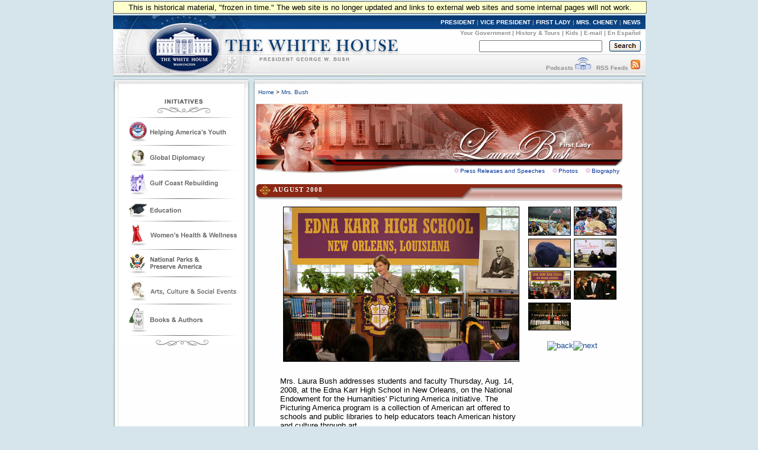

--- FILE ---
content_type: text/html; charset=UTF-8
request_url: https://georgewbush-whitehouse.archives.gov/firstlady/photoessays/2008/aug-5/04.html
body_size: 3764
content:
<!DOCTYPE html PUBLIC "-//W3C//DTD XHTML 1.0 Transitional//EN" "http://www.w3.org/TR/xhtml1/DTD/xhtml1-transitional.dtd">
<html xmlns="http://www.w3.org/1999/xhtml" xml:lang="en" lang="en">
	<head>
  		<title>First Lady's Photos by Date - August 2008</title>
  		
<meta name="date"                 content="2008-11-13"/>
<meta name="WT.cg_n"              content="Mrs Bush"/>

  		<style type="text/css" media="screen">
   @import "/css/infocus-main-nd.css";

</style>
<link rel="stylesheet" type="text/css" media="print" href="/css/print.css" />

<link rel="home" title="Home" href="/index.html" />

<script src="/js/general.js" type="text/javascript"></script>

<!-- Google Tag Manager -->
<script>(function(w,d,s,l,i){w[l]=w[l]||[];w[l].push({'gtm.start':
new Date().getTime(),event:'gtm.js'});var f=d.getElementsByTagName(s)[0],
j=d.createElement(s),dl=l!='dataLayer'?'&l='+l:'';j.async=true;j.src=
'https://www.googletagmanager.com/gtm.js?id='+i+dl;f.parentNode.insertBefore(j,f);
})(window,document,'script','dataLayer','GTM-WLMC86');</script>
<!-- End Google Tag Manager -->
<link rel="stylesheet" type="text/css" title="main" href="/css/fl-style.css" />
		<link rel="home" title="Home" href="/index.html" />
	</head>
	<body><!-- Google Tag Manager (noscript) --><noscript><iframe alt="Google Tag Manager" src="https://www.googletagmanager.com/ns.html?id=GTM-WLMC86"height="0" width="0" style="display:none;visibility:hidden" title="Google Tag Manager"></iframe></noscript><!-- End Google Tag Manager (noscript) -->

	<link rel="stylesheet" type="text/css" title="main" href="/css/fl-style.css" />

<!-- BEGIN BANNER -->
<div id="whcontainer">
<div id="menufloat">This is historical material, "frozen in time."  The web site is no longer updated and links to external web sites and some internal pages will not work.</div>
<div id="hidden"><img src="/imgs/print_banner.png" alt="print-only banner" /></div>


<div id="whheader" title="The White House">
<a href="/index.html"><img src="/imgs/wh_banner.jpg" alt="The White House" border="0" align="left" class="noprint" /></a>

<!-- BEGIN SKIPLINK -->
<a href="#whitebox" id="main" style="position: absolute; top: 2.5em; left: -1000em; width: 20em;" class="noprint">Skip Main Navigation</a>
<!-- END SKIPLINK -->

<div align="right" id="banner-nav"><a href="/president/" title="President">PRESIDENT</a> | <a href="/vicepresident/" title="Vice President">VICE PRESIDENT</a> | <a href="/firstlady/" title="First Lady">FIRST LADY</a> | <a href="/mrscheney/" title="Mrs. Cheney">MRS. CHENEY</a> | <a href="/news/" title="News">NEWS</a></div>

<div align="right" id="banner-subnav"><a href="/government/" title="Your Government">Your Government</a> | <a href="/history/life/" title="History &amp; Tours">History &amp; Tours</a> | <a href="/kids/" title="Kids">Kids</a> | <a href="/email/" title="E-mail">E-mail</a> | <a href="/espanol/index.es.html" title="En Espa&ntilde;ol">En Espa&ntilde;ol</a></div>

<div id="search_area">
<form accept-charset="UTF-8" action="https://search.archives.gov/search/docs" id="search_form" method="get" name="search">
<input id="affiliate" name="affiliate" type="hidden" value="national-archives" />
<input name="query" class="searchfield" maxlength="500" tabindex="1" title="Enter search terms here" /> &nbsp;&nbsp;
<!-- <input type="hidden" name="sitelimit" id="sitelimit" value="georgewbush-whitehouse.archives.gov" /> -->
<input type="hidden" name="dc" id="dc" value="3560" />
<input name="submit" type="image" src="/imgs/searchbutton.gif" alt="Search" tabindex="2" class="noprint" title="Submit" />
</form>
</div>

<div align="right" id="banner-subnav2">
<a href="/podcasts/" title="Podcasts">Podcasts</a> <a href="/podcasts/" title="Podcasts"><img src="/imgs/pod3.jpg" alt="Podcasts" width="27" height="22" border="0" /></a> &nbsp;&nbsp;<a href="/rss/" title="RSS Feeds">RSS Feeds</a> <a href="/rss/" title="RSS Feeds"><img src="/imgs/rss3.jpg" alt="RSS Feeds" width="18" height="22" border="0" /></a></div>
</div>
<!-- END BANNER -->  
<div id="containerbg">
<!-- BEGIN LEFT COLUMN -->

<div id="leftcol">
<img src="/imgs/flotus_leftnav_top.jpg" alt="decorative image" width="234" height="20" /><br clear="left" />
<div class="leftboxc">
<br clear="left" />
	<div id="initiatives-nav">
	<span class="fl-navbar-top"><br /></span>
	<img src="/firstlady/images/fl-navbar-divider2.gif" class="hr" alt="decorative image" width="191" height="1"/>

	<span class="initiative-icon"><a href="/firstlady/helping-youth.html" accesskey="h">
	<img src="/firstlady/images/fl-icon-helping2.gif" width="191" height="36" alt="Link to Helping America's Youth" /></a></span>
	<img src="/firstlady/images/fl-navbar-divider2.gif" class="hr" alt="decorative image" width="191" height="1"/>

	<span class="initiative-icon"><a href="/firstlady/global.html" accesskey="g">
	<img src="/firstlady/images/fl-icon-global2.gif" width="191" height="31" alt="Link to Global Diplomacy" /></a></span>
	<img src="/firstlady/images/fl-navbar-divider2.gif" class="hr" alt="decorative image" width="191" height="1"/>

	<span class="initiative-icon"><a href="/firstlady/gulf-coast.html" accesskey="r">
	<img src="/firstlady/images/fl-icon-gulf2.gif" width="191" height="37" alt="Link to Gulf Coast Rebuilding" /></a></span>
	<img src="/firstlady/images/fl-navbar-divider2.gif" class="hr" alt="decorative image" width="191" height="1"/>

	<span class="initiative-icon"><a href="/firstlady/education.html" accesskey="e">
	<img src="/firstlady/images/fl-icon-education2.gif" width="191" height="27" alt="Link to Education" /></a></span>
	<img src="/firstlady/images/fl-navbar-divider2.gif" class="hr" alt="decorative image" width="191" height="1"/>

	<span class="initiative-icon"><a href="/firstlady/women.html" accesskey="w">
	<img src="/firstlady/images/fl-icon-women2.gif" width="191" height="37" alt="Link to Women's Health and Wellness" /></a></span>
	<img src="/firstlady/images/fl-navbar-divider2.gif" class="hr" alt="decorative image" width="191" height="1"/>

	<span class="initiative-icon"><a href="/firstlady/preserve.html" accesskey="p">
	<img src="/firstlady/images/fl-icon-preserve2.gif" width="191" height="35" alt="Link to National Parks and Preserve America" /></a></span>
	<img src="/firstlady/images/fl-navbar-divider2.gif" class="hr" alt="decorative image" width="191" height="1"/>

	<span class="initiative-icon"><a href="/firstlady/arts.html" accesskey="a">
	<img src="/firstlady/images/fl-icon-arts2.gif" width="191" height="35" alt="Link to Arts, Culture &amp; Social Events" /></a></span>
	<img src="/firstlady/images/fl-navbar-divider2.gif" class="hr" alt="decorative image" width="191" height="1"/>

	<span class="initiative-icon"><a href="/firstlady/authorsandbooks.html" accesskey="b">
	<img src="/firstlady/images/fl-icon-books2.gif" width="191" height="42" alt="Link to Books and Authors"/></a></span>
	<img src="/firstlady/images/fl-navbar-divider2.gif" class="hr" alt="decorative image" width="191" height="1"/>

	<span class="fl-navbar-bot"><br /></span>
</div>

</div>
<br clear="left" />
</div>

<!-- * * * * * MAIN CONTENT * * * * * -->
<div id="whitebox_top"></div>
<div id="whitebox">
						<table border="0" cellspacing="0" cellpadding="0" width="621" summary="Breadcrumbs, Print">
							<tr valign="top">
								<td align="left" width="343">
									<font face="Arial, Helvetica, Sans-Serif" size="1">
&nbsp;<a href="/index.html">Home</a> &gt;
<a href="/firstlady/">Mrs. Bush</a>
</font>
<br/>

								</td>
								<td align="right" width="278">
									<div id="print-email"></div>
								</td>
							</tr>
						</table><br />
						
<!-- BEGIN -->




<a href="/firstlady/" title="Link to First Lady's Front Page"><img src="/firstlady/images/flotus-banner.jpg" class="topmast" alt="Link to First Lady's Front Page"  width="618" height="106"/></a>
<div id="top-links">
	<ul>
		<li><a href="/firstlady/flpress.html">Press Releases and Speeches</a></li>
		<li><a href="/firstlady/flphotos.html">Photos</a></li>
		<li><a href="/firstlady/flbio.html">Biography</a></li>
	</ul>
</div>

<div id="title-banner">
	<span class="page-title">August 2008</span>
</div>

<table  border="0" cellspacing="0" cellpadding="0" align="center" width="387">
	<tr> 
		<td valign="top">
			<table border="0" cellspacing="5" cellpadding="0">
				<tr>
					<td>
						<table border="0" cellspacing="5" cellpadding="0">
 							<tr>
  								<td align="right"><img src="./images/p081408sc-0197-398h.jpg" border="0" alt="Mrs. Laura Bush addresses students and faculty Thursday, Aug. 14, 2008, at the Edna Karr High School in New Orleans, on the National Endowment for the Humanities' Picturing America initiative. The Picturing America program is a collection of American art offered to schools and public libraries to help educators teach American history and culture through art." hspace="0" vspace="0" width="399" height="262"></td>
 							</tr>
 							<tr>
  								<td align="right"><img src="/images/credits/craighead-credit.jpg" border="0" hspace="0" vspace="0" width="208" height="10"></td>
 							</tr>
						</table>

					</td>
				</tr>
				<tr> 
					<td><FONT face="Arial, Helvetica, sans-serif" size="2">Mrs. Laura Bush addresses students and faculty Thursday, Aug. 14, 2008, at the Edna Karr High School in New Orleans, on the National Endowment for the Humanities' Picturing America initiative. The Picturing America program is a collection of American art offered to schools and public libraries to help educators teach American history and culture through art.</FONT></td>
				</tr>
			</table>
		</td>
		<td valign="top" style="padding-top: 0; margin-top: 0;"> 
			<table width="120" border="0" cellspacing="5" cellpadding="0">
				<tr><tr>
<td align="right"><a href="index.html"><img src="./images/p081108ed-035668h.jpg" border="0" alt="President George W. Bush, accompanied by Mrs. Laura Bush, waves an American flag as he cheers for the U.S. Olympic swimming team Monday, Aug. 11, 2008, in the National Aquatic Center at the 2008 Summer Olympic Games in Beijing." width="72" height="49"></a></td>
<td align="left"><a href="01.html"><img src="./images/p081108ed-370368h.jpg" border="0" alt="Mrs. Laura Bush wearing a U.S. Olympic baseball team hat uses a fan to keep cool as she watches the U.S. Olympic men's baseball team play a practice game against the Chinese Olympic men's baseball team Monday, Aug. 11, 2008, at the 2008 Summer Olympic Games in Beijing." width="72" height="49"></a></td>
</tr>

<tr>
<td align="right"><a href="02.html"><img src="./images/p081108sc-0676-1h.jpg" border="0" alt="Mrs. Laura Bush wearing a U.S. Olympic baseball team hat watches the U.S. Olympic men's baseball team play a practice game against the Chinese Olympic men's baseball team Monday, Aug. 11, 2008, at the 2008 Summer Olympic Games in Beijing." width="72" height="49"></a></td>
<td align="left"><a href="03.html"><img src="./images/p081408sc-010568h.jpg" border="0" alt="Mrs. Laura Bush participates in a classroom discussion Thursday, Aug. 14, 2008, at the Edna Karr High School in New Orleans, where the National Endowment for the Humanities' Picturing America program is discussed. The Picturing America program is a collection of American art offered to schools and public libraries to help educators teach American history and culture through art. " width="72" height="49"></a></td>
</tr>

<tr>
<td align="right"><a href="04.html"><img src="./images/p081408sc-019768h.jpg" border="0" alt="Mrs. Laura Bush addresses students and faculty Thursday, Aug. 14, 2008, at the Edna Karr High School in New Orleans, on the National Endowment for the Humanities' Picturing America initiative. The Picturing America program is a collection of American art offered to schools and public libraries to help educators teach American history and culture through art." width="72" height="48"></a></td>
<td align="left"><a href="05.html"><img src="./images/p082908jb-0439-1h.jpg" border="0" alt="Laura Bush greets participants of the Evening Parade at the Marine Barracks in Washington, D.C., as President George W. Bush looks down at the official barracks mascot, Chesty Friday, August 29, 2008, in Washington D.C. " width="72" height="49"></a></td>
</tr>

<tr>
<td align="right"><a href="06.html"><img src="./images/p082908jb-045868h.jpg" border="0" alt="President George W. Bush and Laura Bush pose for a photograph with participants of the Evening Parade at the Marine Barracks Friday, August 29, 2008, in Washington D.C." width="72" height="47"></a></td>
</tr>
				<tr><td colspan="2"><p align="center"><a href="03.html"><img src="/images/back.gif" border="0"
alt="back" width="58" height="18"></a><a href="05.html"><img src="/images/next.gif" border="0" alt="next" width="58" height="18"></a></td>
</tr>
			</table>
		</td>
	</tr>
</table>
<!-- END -->

						
	</div>
<!-- whitebox -->

<div id="footer"><img src="/imgs/2colbg_bot.jpg" alt="decoration" height="25px" width="900px" align="top" /><br clear="left" /></div>

</div></div>
<!-- END -->

<div id="footer_links">
	<a href="/president/">President</a> |
	<a href="/vicepresident/">Vice President</a> | 
	<a href="/firstlady/">First Lady</a> | 
	<a href="/mrscheney/">Mrs. Cheney</a> | 
	<a href="/news/">News &amp; Policies</a><br />
	<a href="/history/">History &amp; Tours</a> |
	<a href="/kids/">Kids</a> |
	<a href="/government/">Your Government</a> | 
	<a href="/appointments/">Appointments</a> |
	<a href="/oa/jobs/">Jobs</a> | 
	<a href="/contact/">Contact</a> |
<br />
	
	<a href="/accessibility.html">Accessibility</a> | 
	<a href="/search">Search</a> | 
	<a href="/privacy.html">Privacy Policy</a> | 
	<a href="/help.html">Help</a> | 
	<a href="/sitemap.html">Site Map</a></div>


</body>
</html>

